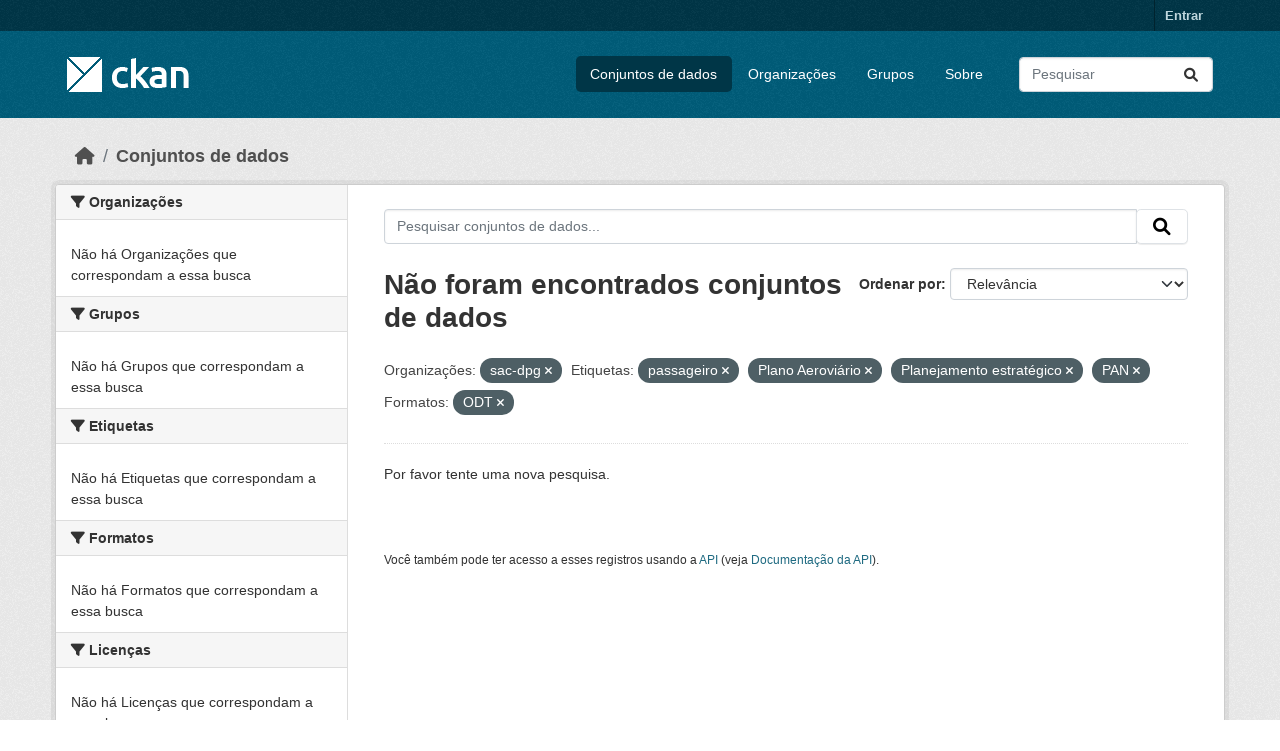

--- FILE ---
content_type: text/html; charset=utf-8
request_url: https://dados.transportes.gov.br/dataset?organization=sac-dpg&tags=passageiro&tags=Plano+Aerovi%C3%A1rio&tags=Planejamento+estrat%C3%A9gico&res_format=ODT&tags=PAN
body_size: 5383
content:
<!DOCTYPE html>
<!--[if IE 9]> <html lang="pt_BR" class="ie9"> <![endif]-->
<!--[if gt IE 8]><!--> <html lang="pt_BR"  > <!--<![endif]-->
  <head>
    <meta charset="utf-8" />
      <meta name="csrf_field_name" content="_csrf_token" />
      <meta name="_csrf_token" content="IjI3ZDdjZjJhODI4YzkyYmFiYjY1NzE2Yjg2MmU4OWJmMjBmYTY2OWEi.aQuFgQ.Zs4kjF5QBg6pA2nboG2-DOccq_I" />

      <meta name="generator" content="ckan 2.10.4" />
      <meta name="viewport" content="width=device-width, initial-scale=1.0">
    <title>Conjunto de dados - Ministério da Infraestrutura</title>

    
    <link rel="shortcut icon" href="/base/images/ckan.ico" />
    
  
      
      
      
    
  


    
      
      
    

    
    <link href="/webassets/base/1c87a999_main.css" rel="stylesheet"/>
<link href="/webassets/ckanext-activity/6ac15be0_activity.css" rel="stylesheet"/>
    
  </head>

  
  <body data-site-root="https://dados.transportes.gov.br/" data-locale-root="https://dados.transportes.gov.br/" >

    
    <div class="visually-hidden-focusable"><a href="#content">Skip to main content</a></div>
  

  
    

 
<div class="account-masthead">
  <div class="container">
     
    <nav class="account not-authed" aria-label="Account">
      <ul class="list-unstyled">
        
        <li><a href="/user/login">Entrar</a></li>
         
      </ul>
    </nav>
     
  </div>
</div>

<header class="masthead">
  <div class="container">
      
    <nav class="navbar navbar-expand-lg navbar-light">
      <hgroup class="header-image navbar-left">

      
      
      <a class="logo" href="/">
        <img src="/base/images/ckan-logo.png" alt="Ministério da Infraestrutura"
          title="Ministério da Infraestrutura" />
      </a>
      
      

       </hgroup>
      <button class="navbar-toggler" type="button" data-bs-toggle="collapse" data-bs-target="#main-navigation-toggle"
        aria-controls="main-navigation-toggle" aria-expanded="false" aria-label="Toggle navigation">
        <span class="fa fa-bars text-white"></span>
      </button>

      <div class="main-navbar collapse navbar-collapse" id="main-navigation-toggle">
        <ul class="navbar-nav ms-auto mb-2 mb-lg-0">
          
            
              
              

		          <li class="active"><a href="/dataset/">Conjuntos de dados</a></li><li><a href="/organization/">Organizações</a></li><li><a href="/group/">Grupos</a></li><li><a href="/about">Sobre</a></li>
	          
          </ul>

      
      
          <form class="d-flex site-search" action="/dataset/" method="get">
              <label class="d-none" for="field-sitewide-search">Search Datasets...</label>
              <input id="field-sitewide-search" class="form-control me-2"  type="text" name="q" placeholder="Pesquisar" aria-label="Pesquisar conjuntos de dados..."/>
              <button class="btn" type="submit" aria-label="Submit"><i class="fa fa-search"></i></button>
          </form>
      
      </div>
    </nav>
  </div>
</header>

  
    <div class="main">
      <div id="content" class="container">
        
          
            <div class="flash-messages">
              
                
              
            </div>
          

          
            <div class="toolbar" role="navigation" aria-label="Breadcrumb">
              
                
                  <ol class="breadcrumb">
                    
<li class="home"><a href="/" aria-label="Início"><i class="fa fa-home"></i><span> Início</span></a></li>
                    
  <li class="active"><a href="/dataset/">Conjuntos de dados</a></li>

                  </ol>
                
              
            </div>
          

          <div class="row wrapper">
            
            
            

            
              <aside class="secondary col-md-3">
                
                
  <div class="filters">
    <div>
      
        

    
    
	
	    
		<section class="module module-narrow module-shallow">
		    
			<h2 class="module-heading">
			    <i class="fa fa-filter"></i>
			    Organizações
			</h2>
		    
		    
			
			    
				<p class="module-content empty">Não há Organizações que correspondam a essa busca</p>
			    
			
		    
		</section>
	    
	
    

      
        

    
    
	
	    
		<section class="module module-narrow module-shallow">
		    
			<h2 class="module-heading">
			    <i class="fa fa-filter"></i>
			    Grupos
			</h2>
		    
		    
			
			    
				<p class="module-content empty">Não há Grupos que correspondam a essa busca</p>
			    
			
		    
		</section>
	    
	
    

      
        

    
    
	
	    
		<section class="module module-narrow module-shallow">
		    
			<h2 class="module-heading">
			    <i class="fa fa-filter"></i>
			    Etiquetas
			</h2>
		    
		    
			
			    
				<p class="module-content empty">Não há Etiquetas que correspondam a essa busca</p>
			    
			
		    
		</section>
	    
	
    

      
        

    
    
	
	    
		<section class="module module-narrow module-shallow">
		    
			<h2 class="module-heading">
			    <i class="fa fa-filter"></i>
			    Formatos
			</h2>
		    
		    
			
			    
				<p class="module-content empty">Não há Formatos que correspondam a essa busca</p>
			    
			
		    
		</section>
	    
	
    

      
        

    
    
	
	    
		<section class="module module-narrow module-shallow">
		    
			<h2 class="module-heading">
			    <i class="fa fa-filter"></i>
			    Licenças
			</h2>
		    
		    
			
			    
				<p class="module-content empty">Não há Licenças que correspondam a essa busca</p>
			    
			
		    
		</section>
	    
	
    

      
    </div>
    <a class="close no-text hide-filters"><i class="fa fa-times-circle"></i><span class="text">close</span></a>
  </div>

              </aside>
            

            
              <div class="primary col-md-9 col-xs-12" role="main">
                
                
  <section class="module">
    <div class="module-content">
      
        
      
      
        
        
        







<form id="dataset-search-form" class="search-form" method="get" data-module="select-switch">

  
    <div class="input-group search-input-group">
      <input aria-label="Pesquisar conjuntos de dados..." id="field-giant-search" type="text" class="form-control input-lg" name="q" value="" autocomplete="off" placeholder="Pesquisar conjuntos de dados...">
      
      <span class="input-group-btn">
        <button class="btn btn-default btn-lg" type="submit" value="search" aria-label="Submit">
          <i class="fa fa-search"></i>
        </button>
      </span>
      
    </div>
  

  
    <span>






<input type="hidden" name="organization" value="sac-dpg" />





<input type="hidden" name="tags" value="passageiro" />





<input type="hidden" name="tags" value="Plano Aeroviário" />





<input type="hidden" name="tags" value="Planejamento estratégico" />





<input type="hidden" name="tags" value="PAN" />





<input type="hidden" name="res_format" value="ODT" />



</span>
  

  
    
      <div class="form-group control-order-by">
        <label for="field-order-by">Ordenar por</label>
        <select id="field-order-by" name="sort" class="form-control form-select">
          
            
              <option value="score desc, metadata_modified desc" selected="selected">Relevância</option>
            
          
            
              <option value="title_string asc">Nome Crescente</option>
            
          
            
              <option value="title_string desc">Nome Descrescente</option>
            
          
            
              <option value="metadata_modified desc">Modificada pela última vez</option>
            
          
            
          
        </select>
        
        <button class="btn btn-default js-hide" type="submit">Ir</button>
        
      </div>
    
  

  
    
      <h1>

  
  
  
  

Não foram encontrados conjuntos de dados</h1>
    
  

  
    
      <p class="filter-list">
        
          
          <span class="facet">Organizações:</span>
          
            <span class="filtered pill">sac-dpg
              <a href="/dataset/?tags=passageiro&amp;tags=Plano+Aerovi%C3%A1rio&amp;tags=Planejamento+estrat%C3%A9gico&amp;tags=PAN&amp;res_format=ODT" class="remove" title="Remover"><i class="fa fa-times"></i></a>
            </span>
          
        
          
          <span class="facet">Etiquetas:</span>
          
            <span class="filtered pill">passageiro
              <a href="/dataset/?organization=sac-dpg&amp;tags=Plano+Aerovi%C3%A1rio&amp;tags=Planejamento+estrat%C3%A9gico&amp;tags=PAN&amp;res_format=ODT" class="remove" title="Remover"><i class="fa fa-times"></i></a>
            </span>
          
            <span class="filtered pill">Plano Aeroviário
              <a href="/dataset/?organization=sac-dpg&amp;tags=passageiro&amp;tags=Planejamento+estrat%C3%A9gico&amp;tags=PAN&amp;res_format=ODT" class="remove" title="Remover"><i class="fa fa-times"></i></a>
            </span>
          
            <span class="filtered pill">Planejamento estratégico
              <a href="/dataset/?organization=sac-dpg&amp;tags=passageiro&amp;tags=Plano+Aerovi%C3%A1rio&amp;tags=PAN&amp;res_format=ODT" class="remove" title="Remover"><i class="fa fa-times"></i></a>
            </span>
          
            <span class="filtered pill">PAN
              <a href="/dataset/?organization=sac-dpg&amp;tags=passageiro&amp;tags=Plano+Aerovi%C3%A1rio&amp;tags=Planejamento+estrat%C3%A9gico&amp;res_format=ODT" class="remove" title="Remover"><i class="fa fa-times"></i></a>
            </span>
          
        
          
          <span class="facet">Formatos:</span>
          
            <span class="filtered pill">ODT
              <a href="/dataset/?organization=sac-dpg&amp;tags=passageiro&amp;tags=Plano+Aerovi%C3%A1rio&amp;tags=Planejamento+estrat%C3%A9gico&amp;tags=PAN" class="remove" title="Remover"><i class="fa fa-times"></i></a>
            </span>
          
        
      </p>
      <a class="show-filters btn btn-default">Filtrar Resultados</a>
    
  

</form>


   <p class="extra">Por favor tente uma nova pesquisa.</p> 



      
      
        

  

      
    </div>

    
      
    
  </section>

  
    <section class="module">
      <div class="module-content">
        
          <small>
            
            
            
           Você também pode ter acesso a esses registros usando a <a href="/api/3">API</a> (veja <a href="http://docs.ckan.org/en/2.10/api/">Documentação da API</a>). 
          </small>
        
      </div>
    </section>
  

              </div>
            
          </div>
        
      </div>
    </div>
  
    <footer class="site-footer">
  <div class="container">
    
    <div class="row">
      <div class="col-md-8 footer-links">
        
          <ul class="list-unstyled">
            
              <li><a href="/about">Sobre Ministério da Infraestrutura</a></li>
            
          </ul>
          <ul class="list-unstyled">
            
              
              <li><a href="http://docs.ckan.org/en/2.10/api/">API do CKAN</a></li>
              <li><a href="http://www.ckan.org/">Associação CKAN</a></li>
              <li><a href="http://www.opendefinition.org/okd/"><img src="/base/images/od_80x15_blue.png" alt="Open Data"></a></li>
            
          </ul>
        
      </div>
      <div class="col-md-4 attribution">
        
          <p><strong>Impulsionado por</strong> <a class="hide-text ckan-footer-logo" href="http://ckan.org">CKAN</a></p>
        
        
          
<form class="lang-select" action="/util/redirect" data-module="select-switch" method="POST">
  
<input type="hidden" name="_csrf_token" value="IjI3ZDdjZjJhODI4YzkyYmFiYjY1NzE2Yjg2MmU4OWJmMjBmYTY2OWEi.aQuFgQ.Zs4kjF5QBg6pA2nboG2-DOccq_I"/> 
  <div class="form-group">
    <label for="field-lang-select">Idioma</label>
    <select id="field-lang-select" name="url" data-module="autocomplete" data-module-dropdown-class="lang-dropdown" data-module-container-class="lang-container">
      
        <option value="/pt_BR/dataset?organization=sac-dpg&amp;tags=passageiro&amp;tags=Plano+Aerovi%C3%A1rio&amp;tags=Planejamento+estrat%C3%A9gico&amp;res_format=ODT&amp;tags=PAN" selected="selected">
          português (Brasil)
        </option>
      
        <option value="/en/dataset?organization=sac-dpg&amp;tags=passageiro&amp;tags=Plano+Aerovi%C3%A1rio&amp;tags=Planejamento+estrat%C3%A9gico&amp;res_format=ODT&amp;tags=PAN" >
          English
        </option>
      
        <option value="/es/dataset?organization=sac-dpg&amp;tags=passageiro&amp;tags=Plano+Aerovi%C3%A1rio&amp;tags=Planejamento+estrat%C3%A9gico&amp;res_format=ODT&amp;tags=PAN" >
          español
        </option>
      
        <option value="/fr/dataset?organization=sac-dpg&amp;tags=passageiro&amp;tags=Plano+Aerovi%C3%A1rio&amp;tags=Planejamento+estrat%C3%A9gico&amp;res_format=ODT&amp;tags=PAN" >
          français
        </option>
      
        <option value="/ro/dataset?organization=sac-dpg&amp;tags=passageiro&amp;tags=Plano+Aerovi%C3%A1rio&amp;tags=Planejamento+estrat%C3%A9gico&amp;res_format=ODT&amp;tags=PAN" >
          română
        </option>
      
        <option value="/sq/dataset?organization=sac-dpg&amp;tags=passageiro&amp;tags=Plano+Aerovi%C3%A1rio&amp;tags=Planejamento+estrat%C3%A9gico&amp;res_format=ODT&amp;tags=PAN" >
          shqip
        </option>
      
        <option value="/bs/dataset?organization=sac-dpg&amp;tags=passageiro&amp;tags=Plano+Aerovi%C3%A1rio&amp;tags=Planejamento+estrat%C3%A9gico&amp;res_format=ODT&amp;tags=PAN" >
          bosanski
        </option>
      
        <option value="/gl/dataset?organization=sac-dpg&amp;tags=passageiro&amp;tags=Plano+Aerovi%C3%A1rio&amp;tags=Planejamento+estrat%C3%A9gico&amp;res_format=ODT&amp;tags=PAN" >
          galego
        </option>
      
        <option value="/pt_PT/dataset?organization=sac-dpg&amp;tags=passageiro&amp;tags=Plano+Aerovi%C3%A1rio&amp;tags=Planejamento+estrat%C3%A9gico&amp;res_format=ODT&amp;tags=PAN" >
          português (Portugal)
        </option>
      
        <option value="/zh_Hans_CN/dataset?organization=sac-dpg&amp;tags=passageiro&amp;tags=Plano+Aerovi%C3%A1rio&amp;tags=Planejamento+estrat%C3%A9gico&amp;res_format=ODT&amp;tags=PAN" >
          中文 (简体, 中国)
        </option>
      
        <option value="/id/dataset?organization=sac-dpg&amp;tags=passageiro&amp;tags=Plano+Aerovi%C3%A1rio&amp;tags=Planejamento+estrat%C3%A9gico&amp;res_format=ODT&amp;tags=PAN" >
          Indonesia
        </option>
      
        <option value="/eu/dataset?organization=sac-dpg&amp;tags=passageiro&amp;tags=Plano+Aerovi%C3%A1rio&amp;tags=Planejamento+estrat%C3%A9gico&amp;res_format=ODT&amp;tags=PAN" >
          euskara
        </option>
      
        <option value="/mk/dataset?organization=sac-dpg&amp;tags=passageiro&amp;tags=Plano+Aerovi%C3%A1rio&amp;tags=Planejamento+estrat%C3%A9gico&amp;res_format=ODT&amp;tags=PAN" >
          македонски
        </option>
      
        <option value="/zh_Hant_TW/dataset?organization=sac-dpg&amp;tags=passageiro&amp;tags=Plano+Aerovi%C3%A1rio&amp;tags=Planejamento+estrat%C3%A9gico&amp;res_format=ODT&amp;tags=PAN" >
          中文 (繁體, 台灣)
        </option>
      
        <option value="/fa_IR/dataset?organization=sac-dpg&amp;tags=passageiro&amp;tags=Plano+Aerovi%C3%A1rio&amp;tags=Planejamento+estrat%C3%A9gico&amp;res_format=ODT&amp;tags=PAN" >
          فارسی (ایران)
        </option>
      
        <option value="/vi/dataset?organization=sac-dpg&amp;tags=passageiro&amp;tags=Plano+Aerovi%C3%A1rio&amp;tags=Planejamento+estrat%C3%A9gico&amp;res_format=ODT&amp;tags=PAN" >
          Tiếng Việt
        </option>
      
        <option value="/da_DK/dataset?organization=sac-dpg&amp;tags=passageiro&amp;tags=Plano+Aerovi%C3%A1rio&amp;tags=Planejamento+estrat%C3%A9gico&amp;res_format=ODT&amp;tags=PAN" >
          dansk (Danmark)
        </option>
      
        <option value="/lt/dataset?organization=sac-dpg&amp;tags=passageiro&amp;tags=Plano+Aerovi%C3%A1rio&amp;tags=Planejamento+estrat%C3%A9gico&amp;res_format=ODT&amp;tags=PAN" >
          lietuvių
        </option>
      
        <option value="/mn_MN/dataset?organization=sac-dpg&amp;tags=passageiro&amp;tags=Plano+Aerovi%C3%A1rio&amp;tags=Planejamento+estrat%C3%A9gico&amp;res_format=ODT&amp;tags=PAN" >
          монгол (Монгол)
        </option>
      
        <option value="/cs_CZ/dataset?organization=sac-dpg&amp;tags=passageiro&amp;tags=Plano+Aerovi%C3%A1rio&amp;tags=Planejamento+estrat%C3%A9gico&amp;res_format=ODT&amp;tags=PAN" >
          čeština (Česko)
        </option>
      
        <option value="/sk/dataset?organization=sac-dpg&amp;tags=passageiro&amp;tags=Plano+Aerovi%C3%A1rio&amp;tags=Planejamento+estrat%C3%A9gico&amp;res_format=ODT&amp;tags=PAN" >
          slovenčina
        </option>
      
        <option value="/sv/dataset?organization=sac-dpg&amp;tags=passageiro&amp;tags=Plano+Aerovi%C3%A1rio&amp;tags=Planejamento+estrat%C3%A9gico&amp;res_format=ODT&amp;tags=PAN" >
          svenska
        </option>
      
        <option value="/en_AU/dataset?organization=sac-dpg&amp;tags=passageiro&amp;tags=Plano+Aerovi%C3%A1rio&amp;tags=Planejamento+estrat%C3%A9gico&amp;res_format=ODT&amp;tags=PAN" >
          English (Australia)
        </option>
      
        <option value="/hu/dataset?organization=sac-dpg&amp;tags=passageiro&amp;tags=Plano+Aerovi%C3%A1rio&amp;tags=Planejamento+estrat%C3%A9gico&amp;res_format=ODT&amp;tags=PAN" >
          magyar
        </option>
      
        <option value="/pl/dataset?organization=sac-dpg&amp;tags=passageiro&amp;tags=Plano+Aerovi%C3%A1rio&amp;tags=Planejamento+estrat%C3%A9gico&amp;res_format=ODT&amp;tags=PAN" >
          polski
        </option>
      
        <option value="/nb_NO/dataset?organization=sac-dpg&amp;tags=passageiro&amp;tags=Plano+Aerovi%C3%A1rio&amp;tags=Planejamento+estrat%C3%A9gico&amp;res_format=ODT&amp;tags=PAN" >
          norsk bokmål (Norge)
        </option>
      
        <option value="/no/dataset?organization=sac-dpg&amp;tags=passageiro&amp;tags=Plano+Aerovi%C3%A1rio&amp;tags=Planejamento+estrat%C3%A9gico&amp;res_format=ODT&amp;tags=PAN" >
          norsk
        </option>
      
        <option value="/uk_UA/dataset?organization=sac-dpg&amp;tags=passageiro&amp;tags=Plano+Aerovi%C3%A1rio&amp;tags=Planejamento+estrat%C3%A9gico&amp;res_format=ODT&amp;tags=PAN" >
          українська (Україна)
        </option>
      
        <option value="/sr_Latn/dataset?organization=sac-dpg&amp;tags=passageiro&amp;tags=Plano+Aerovi%C3%A1rio&amp;tags=Planejamento+estrat%C3%A9gico&amp;res_format=ODT&amp;tags=PAN" >
          srpski (latinica)
        </option>
      
        <option value="/he/dataset?organization=sac-dpg&amp;tags=passageiro&amp;tags=Plano+Aerovi%C3%A1rio&amp;tags=Planejamento+estrat%C3%A9gico&amp;res_format=ODT&amp;tags=PAN" >
          עברית
        </option>
      
        <option value="/km/dataset?organization=sac-dpg&amp;tags=passageiro&amp;tags=Plano+Aerovi%C3%A1rio&amp;tags=Planejamento+estrat%C3%A9gico&amp;res_format=ODT&amp;tags=PAN" >
          ខ្មែរ
        </option>
      
        <option value="/lv/dataset?organization=sac-dpg&amp;tags=passageiro&amp;tags=Plano+Aerovi%C3%A1rio&amp;tags=Planejamento+estrat%C3%A9gico&amp;res_format=ODT&amp;tags=PAN" >
          latviešu
        </option>
      
        <option value="/el/dataset?organization=sac-dpg&amp;tags=passageiro&amp;tags=Plano+Aerovi%C3%A1rio&amp;tags=Planejamento+estrat%C3%A9gico&amp;res_format=ODT&amp;tags=PAN" >
          Ελληνικά
        </option>
      
        <option value="/sl/dataset?organization=sac-dpg&amp;tags=passageiro&amp;tags=Plano+Aerovi%C3%A1rio&amp;tags=Planejamento+estrat%C3%A9gico&amp;res_format=ODT&amp;tags=PAN" >
          slovenščina
        </option>
      
        <option value="/nl/dataset?organization=sac-dpg&amp;tags=passageiro&amp;tags=Plano+Aerovi%C3%A1rio&amp;tags=Planejamento+estrat%C3%A9gico&amp;res_format=ODT&amp;tags=PAN" >
          Nederlands
        </option>
      
        <option value="/de/dataset?organization=sac-dpg&amp;tags=passageiro&amp;tags=Plano+Aerovi%C3%A1rio&amp;tags=Planejamento+estrat%C3%A9gico&amp;res_format=ODT&amp;tags=PAN" >
          Deutsch
        </option>
      
        <option value="/am/dataset?organization=sac-dpg&amp;tags=passageiro&amp;tags=Plano+Aerovi%C3%A1rio&amp;tags=Planejamento+estrat%C3%A9gico&amp;res_format=ODT&amp;tags=PAN" >
          አማርኛ
        </option>
      
        <option value="/ne/dataset?organization=sac-dpg&amp;tags=passageiro&amp;tags=Plano+Aerovi%C3%A1rio&amp;tags=Planejamento+estrat%C3%A9gico&amp;res_format=ODT&amp;tags=PAN" >
          नेपाली
        </option>
      
        <option value="/it/dataset?organization=sac-dpg&amp;tags=passageiro&amp;tags=Plano+Aerovi%C3%A1rio&amp;tags=Planejamento+estrat%C3%A9gico&amp;res_format=ODT&amp;tags=PAN" >
          italiano
        </option>
      
        <option value="/ru/dataset?organization=sac-dpg&amp;tags=passageiro&amp;tags=Plano+Aerovi%C3%A1rio&amp;tags=Planejamento+estrat%C3%A9gico&amp;res_format=ODT&amp;tags=PAN" >
          русский
        </option>
      
        <option value="/ja/dataset?organization=sac-dpg&amp;tags=passageiro&amp;tags=Plano+Aerovi%C3%A1rio&amp;tags=Planejamento+estrat%C3%A9gico&amp;res_format=ODT&amp;tags=PAN" >
          日本語
        </option>
      
        <option value="/es_AR/dataset?organization=sac-dpg&amp;tags=passageiro&amp;tags=Plano+Aerovi%C3%A1rio&amp;tags=Planejamento+estrat%C3%A9gico&amp;res_format=ODT&amp;tags=PAN" >
          español (Argentina)
        </option>
      
        <option value="/tl/dataset?organization=sac-dpg&amp;tags=passageiro&amp;tags=Plano+Aerovi%C3%A1rio&amp;tags=Planejamento+estrat%C3%A9gico&amp;res_format=ODT&amp;tags=PAN" >
          Filipino (Pilipinas)
        </option>
      
        <option value="/th/dataset?organization=sac-dpg&amp;tags=passageiro&amp;tags=Plano+Aerovi%C3%A1rio&amp;tags=Planejamento+estrat%C3%A9gico&amp;res_format=ODT&amp;tags=PAN" >
          ไทย
        </option>
      
        <option value="/my_MM/dataset?organization=sac-dpg&amp;tags=passageiro&amp;tags=Plano+Aerovi%C3%A1rio&amp;tags=Planejamento+estrat%C3%A9gico&amp;res_format=ODT&amp;tags=PAN" >
          မြန်မာ (မြန်မာ)
        </option>
      
        <option value="/ar/dataset?organization=sac-dpg&amp;tags=passageiro&amp;tags=Plano+Aerovi%C3%A1rio&amp;tags=Planejamento+estrat%C3%A9gico&amp;res_format=ODT&amp;tags=PAN" >
          العربية
        </option>
      
        <option value="/ko_KR/dataset?organization=sac-dpg&amp;tags=passageiro&amp;tags=Plano+Aerovi%C3%A1rio&amp;tags=Planejamento+estrat%C3%A9gico&amp;res_format=ODT&amp;tags=PAN" >
          한국어 (대한민국)
        </option>
      
        <option value="/is/dataset?organization=sac-dpg&amp;tags=passageiro&amp;tags=Plano+Aerovi%C3%A1rio&amp;tags=Planejamento+estrat%C3%A9gico&amp;res_format=ODT&amp;tags=PAN" >
          íslenska
        </option>
      
        <option value="/uk/dataset?organization=sac-dpg&amp;tags=passageiro&amp;tags=Plano+Aerovi%C3%A1rio&amp;tags=Planejamento+estrat%C3%A9gico&amp;res_format=ODT&amp;tags=PAN" >
          українська
        </option>
      
        <option value="/hr/dataset?organization=sac-dpg&amp;tags=passageiro&amp;tags=Plano+Aerovi%C3%A1rio&amp;tags=Planejamento+estrat%C3%A9gico&amp;res_format=ODT&amp;tags=PAN" >
          hrvatski
        </option>
      
        <option value="/fi/dataset?organization=sac-dpg&amp;tags=passageiro&amp;tags=Plano+Aerovi%C3%A1rio&amp;tags=Planejamento+estrat%C3%A9gico&amp;res_format=ODT&amp;tags=PAN" >
          suomi
        </option>
      
        <option value="/tr/dataset?organization=sac-dpg&amp;tags=passageiro&amp;tags=Plano+Aerovi%C3%A1rio&amp;tags=Planejamento+estrat%C3%A9gico&amp;res_format=ODT&amp;tags=PAN" >
          Türkçe
        </option>
      
        <option value="/bg/dataset?organization=sac-dpg&amp;tags=passageiro&amp;tags=Plano+Aerovi%C3%A1rio&amp;tags=Planejamento+estrat%C3%A9gico&amp;res_format=ODT&amp;tags=PAN" >
          български
        </option>
      
        <option value="/en_GB/dataset?organization=sac-dpg&amp;tags=passageiro&amp;tags=Plano+Aerovi%C3%A1rio&amp;tags=Planejamento+estrat%C3%A9gico&amp;res_format=ODT&amp;tags=PAN" >
          English (United Kingdom)
        </option>
      
        <option value="/ca/dataset?organization=sac-dpg&amp;tags=passageiro&amp;tags=Plano+Aerovi%C3%A1rio&amp;tags=Planejamento+estrat%C3%A9gico&amp;res_format=ODT&amp;tags=PAN" >
          català
        </option>
      
        <option value="/sr/dataset?organization=sac-dpg&amp;tags=passageiro&amp;tags=Plano+Aerovi%C3%A1rio&amp;tags=Planejamento+estrat%C3%A9gico&amp;res_format=ODT&amp;tags=PAN" >
          српски
        </option>
      
    </select>
  </div>
  <button class="btn btn-default d-none " type="submit">Ir</button>
</form>


        
      </div>
    </div>
    
  </div>
</footer>
  
  
  
  
  
  
    

  

      

    
    
    <link href="/webassets/vendor/f3b8236b_select2.css" rel="stylesheet"/>
<link href="/webassets/vendor/d05bf0e7_fontawesome.css" rel="stylesheet"/>
    <script src="/webassets/vendor/8c3c143a_jquery.js" type="text/javascript"></script>
<script src="/webassets/vendor/5027b870_vendor.js" type="text/javascript"></script>
<script src="/webassets/vendor/6d1ad7e6_bootstrap.js" type="text/javascript"></script>
<script src="/webassets/base/6fddaa3f_main.js" type="text/javascript"></script>
<script src="/webassets/base/0d750fad_ckan.js" type="text/javascript"></script>
<script src="/webassets/activity/0fdb5ee0_activity.js" type="text/javascript"></script>
  </body>
</html>